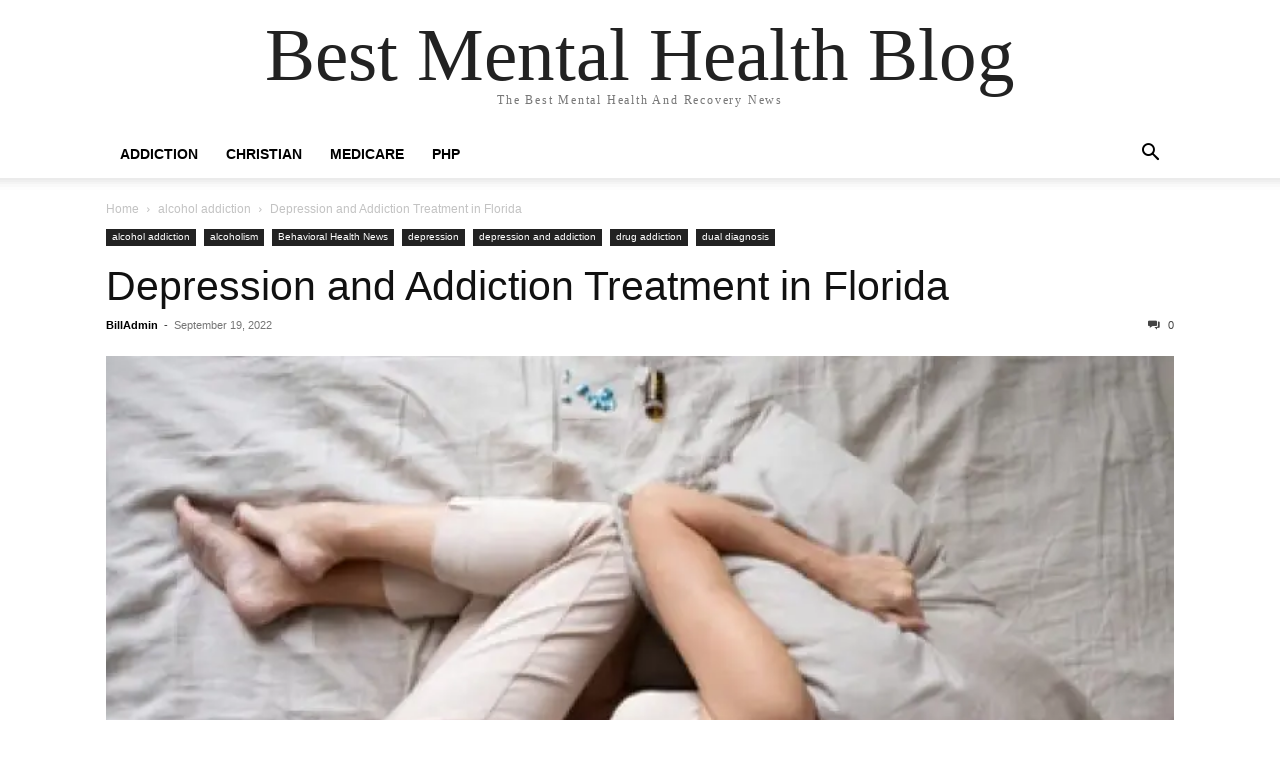

--- FILE ---
content_type: text/html; charset=UTF-8
request_url: https://www.bestmentalhealthblog.com/depression-and-addiction-treatment-in-florida/
body_size: 13068
content:
<!doctype html >
<html dir="ltr" lang="en-US" prefix="og: https://ogp.me/ns#">
<head>
    <meta charset="UTF-8" />
    <meta name="viewport" content="width=device-width, initial-scale=1.0">
    <link rel="pingback" href="https://www.bestmentalhealthblog.com/xmlrpc.php" />
    <title>Depression and Addiction Treatment in Florida - Best Mental Health Blog</title>

		<!-- All in One SEO 4.9.3 - aioseo.com -->
	<meta name="description" content="From Springbrook Hospital - It’s normal to experience moments of sadness every once in a while. But when those feelings persist and begin to impact your ability to work, socialize, or enjoy hobbies, it could actually be a symptom of a very common mental health disorder: depression. This is especially true if you are also" />
	<meta name="robots" content="max-snippet:-1, max-image-preview:large, max-video-preview:-1" />
	<meta name="author" content="BillAdmin"/>
	<meta name="google-site-verification" content="3PH8BIwmIUro1XtqU2X-wlYon2PQESjogNR-tPrzjIA" />
	<link rel="canonical" href="https://www.bestmentalhealthblog.com/depression-and-addiction-treatment-in-florida/" />
	<meta name="generator" content="All in One SEO (AIOSEO) 4.9.3" />
		<meta property="og:locale" content="en_US" />
		<meta property="og:site_name" content="Best Mental Health Blog - The Best Mental Health And Recovery News" />
		<meta property="og:type" content="article" />
		<meta property="og:title" content="Depression and Addiction Treatment in Florida - Best Mental Health Blog" />
		<meta property="og:description" content="From Springbrook Hospital - It’s normal to experience moments of sadness every once in a while. But when those feelings persist and begin to impact your ability to work, socialize, or enjoy hobbies, it could actually be a symptom of a very common mental health disorder: depression. This is especially true if you are also" />
		<meta property="og:url" content="https://www.bestmentalhealthblog.com/depression-and-addiction-treatment-in-florida/" />
		<meta property="article:published_time" content="2022-09-19T14:00:41+00:00" />
		<meta property="article:modified_time" content="2023-06-14T15:34:17+00:00" />
		<meta name="twitter:card" content="summary_large_image" />
		<meta name="twitter:title" content="Depression and Addiction Treatment in Florida - Best Mental Health Blog" />
		<meta name="twitter:description" content="From Springbrook Hospital - It’s normal to experience moments of sadness every once in a while. But when those feelings persist and begin to impact your ability to work, socialize, or enjoy hobbies, it could actually be a symptom of a very common mental health disorder: depression. This is especially true if you are also" />
		<script type="application/ld+json" class="aioseo-schema">
			{"@context":"https:\/\/schema.org","@graph":[{"@type":"BlogPosting","@id":"https:\/\/www.bestmentalhealthblog.com\/depression-and-addiction-treatment-in-florida\/#blogposting","name":"Depression and Addiction Treatment in Florida - Best Mental Health Blog","headline":"Depression and Addiction Treatment in Florida","author":{"@id":"https:\/\/www.bestmentalhealthblog.com\/author\/billadmin\/#author"},"publisher":{"@id":"https:\/\/www.bestmentalhealthblog.com\/#organization"},"image":{"@type":"ImageObject","url":"https:\/\/www.bestmentalhealthblog.com\/wp-content\/uploads\/2022\/09\/Shutterstock_1504807865-1024x512-1.jpg","width":900,"height":450,"caption":"Depression and Addiction Treatment in Florida"},"datePublished":"2022-09-19T10:00:41-04:00","dateModified":"2023-06-14T11:34:17-04:00","inLanguage":"en-US","mainEntityOfPage":{"@id":"https:\/\/www.bestmentalhealthblog.com\/depression-and-addiction-treatment-in-florida\/#webpage"},"isPartOf":{"@id":"https:\/\/www.bestmentalhealthblog.com\/depression-and-addiction-treatment-in-florida\/#webpage"},"articleSection":"alcohol addiction, alcoholism, Behavioral Health News, depression, depression and addiction, drug addiction, dual diagnosis, Depression and Addiction"},{"@type":"BreadcrumbList","@id":"https:\/\/www.bestmentalhealthblog.com\/depression-and-addiction-treatment-in-florida\/#breadcrumblist","itemListElement":[{"@type":"ListItem","@id":"https:\/\/www.bestmentalhealthblog.com#listItem","position":1,"name":"Home","item":"https:\/\/www.bestmentalhealthblog.com","nextItem":{"@type":"ListItem","@id":"https:\/\/www.bestmentalhealthblog.com\/news\/php\/#listItem","name":"PHP"}},{"@type":"ListItem","@id":"https:\/\/www.bestmentalhealthblog.com\/news\/php\/#listItem","position":2,"name":"PHP","item":"https:\/\/www.bestmentalhealthblog.com\/news\/php\/","nextItem":{"@type":"ListItem","@id":"https:\/\/www.bestmentalhealthblog.com\/news\/php\/behavioral-health-news\/#listItem","name":"Behavioral Health News"},"previousItem":{"@type":"ListItem","@id":"https:\/\/www.bestmentalhealthblog.com#listItem","name":"Home"}},{"@type":"ListItem","@id":"https:\/\/www.bestmentalhealthblog.com\/news\/php\/behavioral-health-news\/#listItem","position":3,"name":"Behavioral Health News","item":"https:\/\/www.bestmentalhealthblog.com\/news\/php\/behavioral-health-news\/","nextItem":{"@type":"ListItem","@id":"https:\/\/www.bestmentalhealthblog.com\/depression-and-addiction-treatment-in-florida\/#listItem","name":"Depression and Addiction Treatment in Florida"},"previousItem":{"@type":"ListItem","@id":"https:\/\/www.bestmentalhealthblog.com\/news\/php\/#listItem","name":"PHP"}},{"@type":"ListItem","@id":"https:\/\/www.bestmentalhealthblog.com\/depression-and-addiction-treatment-in-florida\/#listItem","position":4,"name":"Depression and Addiction Treatment in Florida","previousItem":{"@type":"ListItem","@id":"https:\/\/www.bestmentalhealthblog.com\/news\/php\/behavioral-health-news\/#listItem","name":"Behavioral Health News"}}]},{"@type":"Organization","@id":"https:\/\/www.bestmentalhealthblog.com\/#organization","name":"Best Mental Health Blog","description":"The Best Mental Health And Recovery News","url":"https:\/\/www.bestmentalhealthblog.com\/"},{"@type":"Person","@id":"https:\/\/www.bestmentalhealthblog.com\/author\/billadmin\/#author","url":"https:\/\/www.bestmentalhealthblog.com\/author\/billadmin\/","name":"BillAdmin","image":{"@type":"ImageObject","@id":"https:\/\/www.bestmentalhealthblog.com\/depression-and-addiction-treatment-in-florida\/#authorImage","url":"https:\/\/secure.gravatar.com\/avatar\/64a87af167d7265cb2b1b8fb8496183976e193bd44bbf2a36c196d10541f5cfa?s=96&d=identicon&r=g","width":96,"height":96,"caption":"BillAdmin"}},{"@type":"WebPage","@id":"https:\/\/www.bestmentalhealthblog.com\/depression-and-addiction-treatment-in-florida\/#webpage","url":"https:\/\/www.bestmentalhealthblog.com\/depression-and-addiction-treatment-in-florida\/","name":"Depression and Addiction Treatment in Florida - Best Mental Health Blog","description":"From Springbrook Hospital - It\u2019s normal to experience moments of sadness every once in a while. But when those feelings persist and begin to impact your ability to work, socialize, or enjoy hobbies, it could actually be a symptom of a very common mental health disorder: depression. This is especially true if you are also","inLanguage":"en-US","isPartOf":{"@id":"https:\/\/www.bestmentalhealthblog.com\/#website"},"breadcrumb":{"@id":"https:\/\/www.bestmentalhealthblog.com\/depression-and-addiction-treatment-in-florida\/#breadcrumblist"},"author":{"@id":"https:\/\/www.bestmentalhealthblog.com\/author\/billadmin\/#author"},"creator":{"@id":"https:\/\/www.bestmentalhealthblog.com\/author\/billadmin\/#author"},"image":{"@type":"ImageObject","url":"https:\/\/www.bestmentalhealthblog.com\/wp-content\/uploads\/2022\/09\/Shutterstock_1504807865-1024x512-1.jpg","@id":"https:\/\/www.bestmentalhealthblog.com\/depression-and-addiction-treatment-in-florida\/#mainImage","width":900,"height":450,"caption":"Depression and Addiction Treatment in Florida"},"primaryImageOfPage":{"@id":"https:\/\/www.bestmentalhealthblog.com\/depression-and-addiction-treatment-in-florida\/#mainImage"},"datePublished":"2022-09-19T10:00:41-04:00","dateModified":"2023-06-14T11:34:17-04:00"},{"@type":"WebSite","@id":"https:\/\/www.bestmentalhealthblog.com\/#website","url":"https:\/\/www.bestmentalhealthblog.com\/","name":"Best Mental Health Blog","description":"The Best Mental Health And Recovery News","inLanguage":"en-US","publisher":{"@id":"https:\/\/www.bestmentalhealthblog.com\/#organization"}}]}
		</script>
		<!-- All in One SEO -->

<link rel="amphtml" href="https://www.bestmentalhealthblog.com/depression-and-addiction-treatment-in-florida/amp/" /><meta name="generator" content="AMP for WP 1.1.11"/><link rel='dns-prefetch' href='//www.googletagmanager.com' />
<link rel='dns-prefetch' href='//www.formstack.com' />
<link rel="alternate" type="application/rss+xml" title="Best Mental Health Blog &raquo; Feed" href="https://www.bestmentalhealthblog.com/feed/" />
<link rel="alternate" type="application/rss+xml" title="Best Mental Health Blog &raquo; Comments Feed" href="https://www.bestmentalhealthblog.com/comments/feed/" />
<link rel="alternate" title="oEmbed (JSON)" type="application/json+oembed" href="https://www.bestmentalhealthblog.com/wp-json/oembed/1.0/embed?url=https%3A%2F%2Fwww.bestmentalhealthblog.com%2Fdepression-and-addiction-treatment-in-florida%2F" />
<link rel="alternate" title="oEmbed (XML)" type="text/xml+oembed" href="https://www.bestmentalhealthblog.com/wp-json/oembed/1.0/embed?url=https%3A%2F%2Fwww.bestmentalhealthblog.com%2Fdepression-and-addiction-treatment-in-florida%2F&#038;format=xml" />
<style id='wp-img-auto-sizes-contain-inline-css' type='text/css'>
img:is([sizes=auto i],[sizes^="auto," i]){contain-intrinsic-size:3000px 1500px}
/*# sourceURL=wp-img-auto-sizes-contain-inline-css */
</style>
<style id='wp-block-library-inline-css' type='text/css'>
:root{--wp-block-synced-color:#7a00df;--wp-block-synced-color--rgb:122,0,223;--wp-bound-block-color:var(--wp-block-synced-color);--wp-editor-canvas-background:#ddd;--wp-admin-theme-color:#007cba;--wp-admin-theme-color--rgb:0,124,186;--wp-admin-theme-color-darker-10:#006ba1;--wp-admin-theme-color-darker-10--rgb:0,107,160.5;--wp-admin-theme-color-darker-20:#005a87;--wp-admin-theme-color-darker-20--rgb:0,90,135;--wp-admin-border-width-focus:2px}@media (min-resolution:192dpi){:root{--wp-admin-border-width-focus:1.5px}}.wp-element-button{cursor:pointer}:root .has-very-light-gray-background-color{background-color:#eee}:root .has-very-dark-gray-background-color{background-color:#313131}:root .has-very-light-gray-color{color:#eee}:root .has-very-dark-gray-color{color:#313131}:root .has-vivid-green-cyan-to-vivid-cyan-blue-gradient-background{background:linear-gradient(135deg,#00d084,#0693e3)}:root .has-purple-crush-gradient-background{background:linear-gradient(135deg,#34e2e4,#4721fb 50%,#ab1dfe)}:root .has-hazy-dawn-gradient-background{background:linear-gradient(135deg,#faaca8,#dad0ec)}:root .has-subdued-olive-gradient-background{background:linear-gradient(135deg,#fafae1,#67a671)}:root .has-atomic-cream-gradient-background{background:linear-gradient(135deg,#fdd79a,#004a59)}:root .has-nightshade-gradient-background{background:linear-gradient(135deg,#330968,#31cdcf)}:root .has-midnight-gradient-background{background:linear-gradient(135deg,#020381,#2874fc)}:root{--wp--preset--font-size--normal:16px;--wp--preset--font-size--huge:42px}.has-regular-font-size{font-size:1em}.has-larger-font-size{font-size:2.625em}.has-normal-font-size{font-size:var(--wp--preset--font-size--normal)}.has-huge-font-size{font-size:var(--wp--preset--font-size--huge)}.has-text-align-center{text-align:center}.has-text-align-left{text-align:left}.has-text-align-right{text-align:right}.has-fit-text{white-space:nowrap!important}#end-resizable-editor-section{display:none}.aligncenter{clear:both}.items-justified-left{justify-content:flex-start}.items-justified-center{justify-content:center}.items-justified-right{justify-content:flex-end}.items-justified-space-between{justify-content:space-between}.screen-reader-text{border:0;clip-path:inset(50%);height:1px;margin:-1px;overflow:hidden;padding:0;position:absolute;width:1px;word-wrap:normal!important}.screen-reader-text:focus{background-color:#ddd;clip-path:none;color:#444;display:block;font-size:1em;height:auto;left:5px;line-height:normal;padding:15px 23px 14px;text-decoration:none;top:5px;width:auto;z-index:100000}html :where(.has-border-color){border-style:solid}html :where([style*=border-top-color]){border-top-style:solid}html :where([style*=border-right-color]){border-right-style:solid}html :where([style*=border-bottom-color]){border-bottom-style:solid}html :where([style*=border-left-color]){border-left-style:solid}html :where([style*=border-width]){border-style:solid}html :where([style*=border-top-width]){border-top-style:solid}html :where([style*=border-right-width]){border-right-style:solid}html :where([style*=border-bottom-width]){border-bottom-style:solid}html :where([style*=border-left-width]){border-left-style:solid}html :where(img[class*=wp-image-]){height:auto;max-width:100%}:where(figure){margin:0 0 1em}html :where(.is-position-sticky){--wp-admin--admin-bar--position-offset:var(--wp-admin--admin-bar--height,0px)}@media screen and (max-width:600px){html :where(.is-position-sticky){--wp-admin--admin-bar--position-offset:0px}}

/*# sourceURL=wp-block-library-inline-css */
</style><style id='global-styles-inline-css' type='text/css'>
:root{--wp--preset--aspect-ratio--square: 1;--wp--preset--aspect-ratio--4-3: 4/3;--wp--preset--aspect-ratio--3-4: 3/4;--wp--preset--aspect-ratio--3-2: 3/2;--wp--preset--aspect-ratio--2-3: 2/3;--wp--preset--aspect-ratio--16-9: 16/9;--wp--preset--aspect-ratio--9-16: 9/16;--wp--preset--color--black: #000000;--wp--preset--color--cyan-bluish-gray: #abb8c3;--wp--preset--color--white: #ffffff;--wp--preset--color--pale-pink: #f78da7;--wp--preset--color--vivid-red: #cf2e2e;--wp--preset--color--luminous-vivid-orange: #ff6900;--wp--preset--color--luminous-vivid-amber: #fcb900;--wp--preset--color--light-green-cyan: #7bdcb5;--wp--preset--color--vivid-green-cyan: #00d084;--wp--preset--color--pale-cyan-blue: #8ed1fc;--wp--preset--color--vivid-cyan-blue: #0693e3;--wp--preset--color--vivid-purple: #9b51e0;--wp--preset--gradient--vivid-cyan-blue-to-vivid-purple: linear-gradient(135deg,rgb(6,147,227) 0%,rgb(155,81,224) 100%);--wp--preset--gradient--light-green-cyan-to-vivid-green-cyan: linear-gradient(135deg,rgb(122,220,180) 0%,rgb(0,208,130) 100%);--wp--preset--gradient--luminous-vivid-amber-to-luminous-vivid-orange: linear-gradient(135deg,rgb(252,185,0) 0%,rgb(255,105,0) 100%);--wp--preset--gradient--luminous-vivid-orange-to-vivid-red: linear-gradient(135deg,rgb(255,105,0) 0%,rgb(207,46,46) 100%);--wp--preset--gradient--very-light-gray-to-cyan-bluish-gray: linear-gradient(135deg,rgb(238,238,238) 0%,rgb(169,184,195) 100%);--wp--preset--gradient--cool-to-warm-spectrum: linear-gradient(135deg,rgb(74,234,220) 0%,rgb(151,120,209) 20%,rgb(207,42,186) 40%,rgb(238,44,130) 60%,rgb(251,105,98) 80%,rgb(254,248,76) 100%);--wp--preset--gradient--blush-light-purple: linear-gradient(135deg,rgb(255,206,236) 0%,rgb(152,150,240) 100%);--wp--preset--gradient--blush-bordeaux: linear-gradient(135deg,rgb(254,205,165) 0%,rgb(254,45,45) 50%,rgb(107,0,62) 100%);--wp--preset--gradient--luminous-dusk: linear-gradient(135deg,rgb(255,203,112) 0%,rgb(199,81,192) 50%,rgb(65,88,208) 100%);--wp--preset--gradient--pale-ocean: linear-gradient(135deg,rgb(255,245,203) 0%,rgb(182,227,212) 50%,rgb(51,167,181) 100%);--wp--preset--gradient--electric-grass: linear-gradient(135deg,rgb(202,248,128) 0%,rgb(113,206,126) 100%);--wp--preset--gradient--midnight: linear-gradient(135deg,rgb(2,3,129) 0%,rgb(40,116,252) 100%);--wp--preset--font-size--small: 13px;--wp--preset--font-size--medium: 20px;--wp--preset--font-size--large: 36px;--wp--preset--font-size--x-large: 42px;--wp--preset--spacing--20: 0.44rem;--wp--preset--spacing--30: 0.67rem;--wp--preset--spacing--40: 1rem;--wp--preset--spacing--50: 1.5rem;--wp--preset--spacing--60: 2.25rem;--wp--preset--spacing--70: 3.38rem;--wp--preset--spacing--80: 5.06rem;--wp--preset--shadow--natural: 6px 6px 9px rgba(0, 0, 0, 0.2);--wp--preset--shadow--deep: 12px 12px 50px rgba(0, 0, 0, 0.4);--wp--preset--shadow--sharp: 6px 6px 0px rgba(0, 0, 0, 0.2);--wp--preset--shadow--outlined: 6px 6px 0px -3px rgb(255, 255, 255), 6px 6px rgb(0, 0, 0);--wp--preset--shadow--crisp: 6px 6px 0px rgb(0, 0, 0);}:where(.is-layout-flex){gap: 0.5em;}:where(.is-layout-grid){gap: 0.5em;}body .is-layout-flex{display: flex;}.is-layout-flex{flex-wrap: wrap;align-items: center;}.is-layout-flex > :is(*, div){margin: 0;}body .is-layout-grid{display: grid;}.is-layout-grid > :is(*, div){margin: 0;}:where(.wp-block-columns.is-layout-flex){gap: 2em;}:where(.wp-block-columns.is-layout-grid){gap: 2em;}:where(.wp-block-post-template.is-layout-flex){gap: 1.25em;}:where(.wp-block-post-template.is-layout-grid){gap: 1.25em;}.has-black-color{color: var(--wp--preset--color--black) !important;}.has-cyan-bluish-gray-color{color: var(--wp--preset--color--cyan-bluish-gray) !important;}.has-white-color{color: var(--wp--preset--color--white) !important;}.has-pale-pink-color{color: var(--wp--preset--color--pale-pink) !important;}.has-vivid-red-color{color: var(--wp--preset--color--vivid-red) !important;}.has-luminous-vivid-orange-color{color: var(--wp--preset--color--luminous-vivid-orange) !important;}.has-luminous-vivid-amber-color{color: var(--wp--preset--color--luminous-vivid-amber) !important;}.has-light-green-cyan-color{color: var(--wp--preset--color--light-green-cyan) !important;}.has-vivid-green-cyan-color{color: var(--wp--preset--color--vivid-green-cyan) !important;}.has-pale-cyan-blue-color{color: var(--wp--preset--color--pale-cyan-blue) !important;}.has-vivid-cyan-blue-color{color: var(--wp--preset--color--vivid-cyan-blue) !important;}.has-vivid-purple-color{color: var(--wp--preset--color--vivid-purple) !important;}.has-black-background-color{background-color: var(--wp--preset--color--black) !important;}.has-cyan-bluish-gray-background-color{background-color: var(--wp--preset--color--cyan-bluish-gray) !important;}.has-white-background-color{background-color: var(--wp--preset--color--white) !important;}.has-pale-pink-background-color{background-color: var(--wp--preset--color--pale-pink) !important;}.has-vivid-red-background-color{background-color: var(--wp--preset--color--vivid-red) !important;}.has-luminous-vivid-orange-background-color{background-color: var(--wp--preset--color--luminous-vivid-orange) !important;}.has-luminous-vivid-amber-background-color{background-color: var(--wp--preset--color--luminous-vivid-amber) !important;}.has-light-green-cyan-background-color{background-color: var(--wp--preset--color--light-green-cyan) !important;}.has-vivid-green-cyan-background-color{background-color: var(--wp--preset--color--vivid-green-cyan) !important;}.has-pale-cyan-blue-background-color{background-color: var(--wp--preset--color--pale-cyan-blue) !important;}.has-vivid-cyan-blue-background-color{background-color: var(--wp--preset--color--vivid-cyan-blue) !important;}.has-vivid-purple-background-color{background-color: var(--wp--preset--color--vivid-purple) !important;}.has-black-border-color{border-color: var(--wp--preset--color--black) !important;}.has-cyan-bluish-gray-border-color{border-color: var(--wp--preset--color--cyan-bluish-gray) !important;}.has-white-border-color{border-color: var(--wp--preset--color--white) !important;}.has-pale-pink-border-color{border-color: var(--wp--preset--color--pale-pink) !important;}.has-vivid-red-border-color{border-color: var(--wp--preset--color--vivid-red) !important;}.has-luminous-vivid-orange-border-color{border-color: var(--wp--preset--color--luminous-vivid-orange) !important;}.has-luminous-vivid-amber-border-color{border-color: var(--wp--preset--color--luminous-vivid-amber) !important;}.has-light-green-cyan-border-color{border-color: var(--wp--preset--color--light-green-cyan) !important;}.has-vivid-green-cyan-border-color{border-color: var(--wp--preset--color--vivid-green-cyan) !important;}.has-pale-cyan-blue-border-color{border-color: var(--wp--preset--color--pale-cyan-blue) !important;}.has-vivid-cyan-blue-border-color{border-color: var(--wp--preset--color--vivid-cyan-blue) !important;}.has-vivid-purple-border-color{border-color: var(--wp--preset--color--vivid-purple) !important;}.has-vivid-cyan-blue-to-vivid-purple-gradient-background{background: var(--wp--preset--gradient--vivid-cyan-blue-to-vivid-purple) !important;}.has-light-green-cyan-to-vivid-green-cyan-gradient-background{background: var(--wp--preset--gradient--light-green-cyan-to-vivid-green-cyan) !important;}.has-luminous-vivid-amber-to-luminous-vivid-orange-gradient-background{background: var(--wp--preset--gradient--luminous-vivid-amber-to-luminous-vivid-orange) !important;}.has-luminous-vivid-orange-to-vivid-red-gradient-background{background: var(--wp--preset--gradient--luminous-vivid-orange-to-vivid-red) !important;}.has-very-light-gray-to-cyan-bluish-gray-gradient-background{background: var(--wp--preset--gradient--very-light-gray-to-cyan-bluish-gray) !important;}.has-cool-to-warm-spectrum-gradient-background{background: var(--wp--preset--gradient--cool-to-warm-spectrum) !important;}.has-blush-light-purple-gradient-background{background: var(--wp--preset--gradient--blush-light-purple) !important;}.has-blush-bordeaux-gradient-background{background: var(--wp--preset--gradient--blush-bordeaux) !important;}.has-luminous-dusk-gradient-background{background: var(--wp--preset--gradient--luminous-dusk) !important;}.has-pale-ocean-gradient-background{background: var(--wp--preset--gradient--pale-ocean) !important;}.has-electric-grass-gradient-background{background: var(--wp--preset--gradient--electric-grass) !important;}.has-midnight-gradient-background{background: var(--wp--preset--gradient--midnight) !important;}.has-small-font-size{font-size: var(--wp--preset--font-size--small) !important;}.has-medium-font-size{font-size: var(--wp--preset--font-size--medium) !important;}.has-large-font-size{font-size: var(--wp--preset--font-size--large) !important;}.has-x-large-font-size{font-size: var(--wp--preset--font-size--x-large) !important;}
/*# sourceURL=global-styles-inline-css */
</style>

<style id='classic-theme-styles-inline-css' type='text/css'>
/*! This file is auto-generated */
.wp-block-button__link{color:#fff;background-color:#32373c;border-radius:9999px;box-shadow:none;text-decoration:none;padding:calc(.667em + 2px) calc(1.333em + 2px);font-size:1.125em}.wp-block-file__button{background:#32373c;color:#fff;text-decoration:none}
/*# sourceURL=/wp-includes/css/classic-themes.min.css */
</style>
<link rel='stylesheet' id='wpo_min-header-0-css' href='https://www.bestmentalhealthblog.com/wp-content/cache/wpo-minify/1769176883/assets/wpo-minify-header-f5f40fe8.min.css' type='text/css' media='all' />
<link rel='stylesheet' id='formstack-css-css' href='//www.formstack.com/forms/css/2/wordpress-post.css' type='text/css' media='all' />
<link rel='stylesheet' id='wpo_min-header-2-css' href='https://www.bestmentalhealthblog.com/wp-content/cache/wpo-minify/1769176883/assets/wpo-minify-header-dc641fd7.min.css' type='text/css' media='all' />
<script type="text/javascript" src="https://www.bestmentalhealthblog.com/wp-content/cache/wpo-minify/1769176883/assets/wpo-minify-header-7c570e5b.min.js" id="wpo_min-header-0-js"></script>

<!-- Google tag (gtag.js) snippet added by Site Kit -->
<!-- Google Analytics snippet added by Site Kit -->
<script type="text/javascript" src="https://www.googletagmanager.com/gtag/js?id=GT-NFXX4Z3" id="google_gtagjs-js" async></script>
<script type="text/javascript" id="google_gtagjs-js-after">
/* <![CDATA[ */
window.dataLayer = window.dataLayer || [];function gtag(){dataLayer.push(arguments);}
gtag("set","linker",{"domains":["www.bestmentalhealthblog.com"]});
gtag("js", new Date());
gtag("set", "developer_id.dZTNiMT", true);
gtag("config", "GT-NFXX4Z3");
//# sourceURL=google_gtagjs-js-after
/* ]]> */
</script>
<link rel="https://api.w.org/" href="https://www.bestmentalhealthblog.com/wp-json/" /><link rel="alternate" title="JSON" type="application/json" href="https://www.bestmentalhealthblog.com/wp-json/wp/v2/posts/3182" /><link rel="EditURI" type="application/rsd+xml" title="RSD" href="https://www.bestmentalhealthblog.com/xmlrpc.php?rsd" />
<meta name="generator" content="WordPress 6.9" />
<link rel='shortlink' href='https://www.bestmentalhealthblog.com/?p=3182' />
<meta name="generator" content="Site Kit by Google 1.170.0" /><!-- HFCM by 99 Robots - Snippet # 1: OG:IMAGE &amp; GOOGLE TAG -->
<meta property="og:image" content="https://www.bestmentalhealthblog.com/wp-content/uploads/2023/06/Best-Mental-Health-Blog-website.webp">
<!-- Google tag (gtag.js) -->
<script async src="https://www.googletagmanager.com/gtag/js?id=G-JSPQ38TV05"></script>
<script>
  window.dataLayer = window.dataLayer || [];
  function gtag(){dataLayer.push(arguments);}
  gtag('js', new Date());

  gtag('config', 'G-JSPQ38TV05');
</script>


<!-- Hotjar Tracking Code for Best Mental Health Blog -->
<script>
    (function(h,o,t,j,a,r){
        h.hj=h.hj||function(){(h.hj.q=h.hj.q||[]).push(arguments)};
        h._hjSettings={hjid:6592418,hjsv:6};
        a=o.getElementsByTagName('head')[0];
        r=o.createElement('script');r.async=1;
        r.src=t+h._hjSettings.hjid+j+h._hjSettings.hjsv;
        a.appendChild(r);
    })(window,document,'https://static.hotjar.com/c/hotjar-','.js?sv=');
</script>
<!-- /end HFCM by 99 Robots -->
<link rel="icon" href="https://www.bestmentalhealthblog.com/wp-content/uploads/2020/02/cropped-mental-health-logo-32x32.png" sizes="32x32" />
<link rel="icon" href="https://www.bestmentalhealthblog.com/wp-content/uploads/2020/02/cropped-mental-health-logo-192x192.png" sizes="192x192" />
<link rel="apple-touch-icon" href="https://www.bestmentalhealthblog.com/wp-content/uploads/2020/02/cropped-mental-health-logo-180x180.png" />
<meta name="msapplication-TileImage" content="https://www.bestmentalhealthblog.com/wp-content/uploads/2020/02/cropped-mental-health-logo-270x270.png" />
</head>

<body class="wp-singular post-template-default single single-post postid-3182 single-format-standard wp-theme-Newspaper wp-child-theme-child-theme-newspaper tagdiv-small-theme" itemscope="itemscope" itemtype="https://schema.org/WebPage">


    <!-- Mobile Search -->
    <div class="td-search-background" style="visibility:hidden"></div>
    <div class="td-search-wrap-mob" style="visibility:hidden">
        <div class="td-drop-down-search" aria-labelledby="td-header-search-button">
            <form method="get" class="td-search-form" action="https://www.bestmentalhealthblog.com/">
                <div class="td-search-close">
                    <a href="#"><i class="td-icon-close-mobile"></i></a>
                </div>
                <div role="search" class="td-search-input">
                    <span>Search</span>
                    <label for="td-header-search-mob">
                        <input id="td-header-search-mob" type="text" value="" name="s" autocomplete="off" />
                    </label>
                </div>
            </form>
            <div id="td-aj-search-mob"></div>
        </div>
    </div>

    <!-- Mobile Menu -->
    <div class="td-menu-background" style="visibility:hidden"></div>
    <div id="td-mobile-nav" style="visibility:hidden">
        <div class="td-mobile-container">
            <!-- mobile menu top section -->
            <div class="td-menu-socials-wrap">
                <!-- close button -->
                <div class="td-mobile-close">
                    <a href="#"><i class="td-icon-close-mobile"></i></a>
                </div>
            </div>

            <!-- menu section -->
            <div class="td-mobile-content">
                <div class="menu-main-menu-container"><ul id="menu-main-menu" class="td-mobile-main-menu"><li id="menu-item-233" class="menu-item menu-item-type-taxonomy menu-item-object-category menu-item-233"><a href="https://www.bestmentalhealthblog.com/news/addiction/">Addiction<i class="td-icon-menu-right td-element-after"></i></a></li>
<li id="menu-item-1205" class="menu-item menu-item-type-taxonomy menu-item-object-category menu-item-1205"><a href="https://www.bestmentalhealthblog.com/news/christian-rehab/">Christian<i class="td-icon-menu-right td-element-after"></i></a></li>
<li id="menu-item-232" class="menu-item menu-item-type-taxonomy menu-item-object-category menu-item-232"><a href="https://www.bestmentalhealthblog.com/news/medicare/">Medicare<i class="td-icon-menu-right td-element-after"></i></a></li>
<li id="menu-item-416" class="menu-item menu-item-type-taxonomy menu-item-object-category current-post-ancestor menu-item-416"><a href="https://www.bestmentalhealthblog.com/news/php/">PHP<i class="td-icon-menu-right td-element-after"></i></a></li>
</ul></div>            </div>
        </div>
    </div>

    <div id="td-outer-wrap" class="td-theme-wrap">
        <div class="td-header-wrap td-header-style-1">
            <div class="td-banner-wrap-full td-logo-wrap-full td-container-wrap">
                <div class="td-header-sp-logo">
                    
                    <div class="td-logo-text-wrap">
                        <div class="td-logo-text-container">
                                                        <a class="td-logo-wrap" href="https://www.bestmentalhealthblog.com/">
                                <span class="td-logo-text">Best Mental Health Blog</span>
                            </a>
                                                        <span class="td-tagline-text">The Best Mental Health And Recovery News</span>
                        </div>
                    </div>
                </div>
            </div>

            <div class="td-header-menu-wrap-full td-container-wrap">
                <div class="td-header-menu-wrap td-header-gradient">
                    <div class="td-container td-header-row td-header-main-menu">
                        <div id="td-header-menu" role="navigation">
                            <div id="td-top-mobile-toggle"><a href="#" role="button" aria-label="mobile-toggle"><i class="td-icon-font td-icon-mobile"></i></a></div>

                            <div class="menu-main-menu-container"><ul id="menu-main-menu-1" class="sf-menu tagdiv-small-theme-menu"><li class="menu-item menu-item-type-taxonomy menu-item-object-category menu-item-233"><a href="https://www.bestmentalhealthblog.com/news/addiction/">Addiction</a></li>
<li class="menu-item menu-item-type-taxonomy menu-item-object-category menu-item-1205"><a href="https://www.bestmentalhealthblog.com/news/christian-rehab/">Christian</a></li>
<li class="menu-item menu-item-type-taxonomy menu-item-object-category menu-item-232"><a href="https://www.bestmentalhealthblog.com/news/medicare/">Medicare</a></li>
<li class="menu-item menu-item-type-taxonomy menu-item-object-category current-post-ancestor menu-item-416"><a href="https://www.bestmentalhealthblog.com/news/php/">PHP</a></li>
</ul></div>                        </div>

                        <div class="header-search-wrap">
                            <div class="td-search-btns-wrap">
                                <a id="td-header-search-button" href="#" role="button" aria-label="Search"><i class="td-icon-search"></i></a>
                                <a id="td-header-search-button-mob" href="#" role="button" aria-label="Search"><i class="td-icon-search"></i></a>
                            </div>

                            <div class="td-drop-down-search" aria-labelledby="td-header-search-button">
                                <form method="get" class="td-search-form" action="https://www.bestmentalhealthblog.com/">
                                    <div role="search" class="td-head-form-search-wrap">
                                        <input id="td-header-search" type="text" value="" name="s" autocomplete="off" />
                                        <input class="wpb_button wpb_btn-inverse btn" type="submit" id="td-header-search-top" value="Search" />
                                    </div>
                                </form>
                            </div>
                        </div>
                    </div>
                </div>
            </div>
        </div>

    <div class="td-main-content-wrap td-container-wrap">
        <div class="td-container">
            <div class="td-crumb-container">
                <div class="entry-crumbs"><span><a title="" class="entry-crumb" href="https://www.bestmentalhealthblog.com/">Home</a></span> <i class="td-icon-right td-bread-sep"></i> <span><a title="View all posts in alcohol addiction" class="entry-crumb" href="https://www.bestmentalhealthblog.com/news/alcohol-addiction/">alcohol addiction</a></span> <i class="td-icon-right td-bread-sep td-bred-no-url-last"></i> <span class="td-bred-no-url-last">Depression and Addiction Treatment in Florida</span></div>            </div>

            <div class="td-pb-row">
                <div class="td-pb-span12 td-main-content">
                    <div class="td-ss-main-content">
                            <article class="post-3182 post type-post status-publish format-standard has-post-thumbnail hentry category-alcohol-addiction category-alcoholism category-behavioral-health-news category-depression category-depression-and-addiction category-drug-addiction category-dual-diagnosis tag-depression-and-addiction">
        <div class="td-post-header">
            <ul class="td-category">
                                        <li class="entry-category"><a href="https://www.bestmentalhealthblog.com/news/alcohol-addiction/">alcohol addiction</a></li>
                                            <li class="entry-category"><a href="https://www.bestmentalhealthblog.com/news/alcoholism/">alcoholism</a></li>
                                            <li class="entry-category"><a href="https://www.bestmentalhealthblog.com/news/php/behavioral-health-news/">Behavioral Health News</a></li>
                                            <li class="entry-category"><a href="https://www.bestmentalhealthblog.com/news/depression/">depression</a></li>
                                            <li class="entry-category"><a href="https://www.bestmentalhealthblog.com/news/behavioral-health/depression-and-addiction/">depression and addiction</a></li>
                                            <li class="entry-category"><a href="https://www.bestmentalhealthblog.com/news/drug-addiction/">drug addiction</a></li>
                                            <li class="entry-category"><a href="https://www.bestmentalhealthblog.com/news/dual-diagnosis/">dual diagnosis</a></li>
                                </ul>

            <header class="td-post-title">
                <!-- title -->
                <h3 class="entry-title td-module-title">
                    <a href="https://www.bestmentalhealthblog.com/depression-and-addiction-treatment-in-florida/" rel="bookmark" title="Depression and Addiction Treatment in Florida">
                        Depression and Addiction Treatment in Florida                    </a>
                </h3>

                <div class="td-module-meta-info">
                    <!-- author -->
                    <div class="td-post-author-name">
                        <a href="https://www.bestmentalhealthblog.com/author/billadmin/">BillAdmin</a>
                        <div class="td-author-line"> - </div>
                    </div>

                    <!-- date -->
                    <span class="td-post-date">
                        <time class="entry-date updated td-module-date" datetime="2022-09-19T10:00:41+00:00" >September 19, 2022</time>
                    </span>

                    <!-- comments -->
                    <div class="td-post-comments">
                        <a href="https://www.bestmentalhealthblog.com/depression-and-addiction-treatment-in-florida/#respond">
                            <i class="td-icon-comments"></i>
                            0                        </a>
                    </div>
                </div>
            </header>

            <div class="td-post-content tagdiv-type">
                <!-- image -->
                                    <div class="td-post-featured-image">
                                                    <figure>
                                <img class="entry-thumb"
                                     src="https://www.bestmentalhealthblog.com/wp-content/uploads/2022/09/Shutterstock_1504807865-1024x512-1-768x384.jpg"
                                     alt="Depression and Addiction Treatment in Florida"
                                     title="Depression and Addiction Treatment in Florida" />
                                <figcaption class="wp-caption-text">Depression and Addiction Treatment in Florida</figcaption>
                            </figure>
                                            </div>
                
                <p><img fetchpriority="high" decoding="async" class="attachment-large size-large wp-post-image" src="https://www.bestmentalhealthblog.com/wp-content/uploads/2022/09/Shutterstock_1504807865-1024x512-1.jpg" sizes="(min-width: 0px) and (max-width: 480px) 480px, (min-width: 481px) and (max-width: 980px) 980px, (min-width: 981px) 1024px, 100vw" srcset="https://www.springbrookhospital.org/wp-content/uploads/2022/09/Shutterstock_1504807865-980x490.png 980w, https://www.springbrookhospital.org/wp-content/uploads/2022/09/Shutterstock_1504807865-480x240.png 480w" alt="depression and addiction treatment" width="1024" height="512" /></p>
<p>From Springbrook Hospital &#8211;</p>
<p>It’s normal to experience moments of sadness every once in a while. But when those feelings persist and begin to impact your ability to work, socialize, or enjoy hobbies, it could actually be a symptom of a very common mental health disorder: depression. This is especially true if you are also struggling with addiction. In fact, depression and addiction often go hand-in-hand.</p>
<p>But what exactly is the connection between depression and addiction? Below, we review how these two disorders are linked so that you can better understand why you might be struggling with one on top of the other. Most importantly, we’ll look at your treatment options for depression and addiction to ensure that you find your way back to happiness once again.</p>
<div id="ez-toc-container" class="ez-toc-v2_0_80 counter-hierarchy ez-toc-counter ez-toc-grey ez-toc-container-direction">
<p class="ez-toc-title" style="cursor:inherit">Table of Contents</p>
<label for="ez-toc-cssicon-toggle-item-6974de5829e26" class="ez-toc-cssicon-toggle-label"><span class=""><span class="eztoc-hide" style="display:none;">Toggle</span><span class="ez-toc-icon-toggle-span"><svg style="fill: #999;color:#999" xmlns="http://www.w3.org/2000/svg" class="list-377408" width="20px" height="20px" viewBox="0 0 24 24" fill="none"><path d="M6 6H4v2h2V6zm14 0H8v2h12V6zM4 11h2v2H4v-2zm16 0H8v2h12v-2zM4 16h2v2H4v-2zm16 0H8v2h12v-2z" fill="currentColor"></path></svg><svg style="fill: #999;color:#999" class="arrow-unsorted-368013" xmlns="http://www.w3.org/2000/svg" width="10px" height="10px" viewBox="0 0 24 24" version="1.2" baseProfile="tiny"><path d="M18.2 9.3l-6.2-6.3-6.2 6.3c-.2.2-.3.4-.3.7s.1.5.3.7c.2.2.4.3.7.3h11c.3 0 .5-.1.7-.3.2-.2.3-.5.3-.7s-.1-.5-.3-.7zM5.8 14.7l6.2 6.3 6.2-6.3c.2-.2.3-.5.3-.7s-.1-.5-.3-.7c-.2-.2-.4-.3-.7-.3h-11c-.3 0-.5.1-.7.3-.2.2-.3.5-.3.7s.1.5.3.7z"/></svg></span></span></label><input type="checkbox"  id="ez-toc-cssicon-toggle-item-6974de5829e26"  aria-label="Toggle" /><nav><ul class='ez-toc-list ez-toc-list-level-1 ' ><li class='ez-toc-page-1 ez-toc-heading-level-2'><a class="ez-toc-link ez-toc-heading-1" href="#Are-Depression-and-Addiction-Connected" >Are Depression and Addiction Connected?</a></li><li class='ez-toc-page-1 ez-toc-heading-level-2'><a class="ez-toc-link ez-toc-heading-2" href="#Does-Depression-Cause-Addiction" >Does Depression Cause Addiction?</a></li><li class='ez-toc-page-1 ez-toc-heading-level-2'><a class="ez-toc-link ez-toc-heading-3" href="#How-Can-You-Treat-Depression-and-Addiction" >How Can You Treat Depression and Addiction?</a></li><li class='ez-toc-page-1 ez-toc-heading-level-2'><a class="ez-toc-link ez-toc-heading-4" href="#What-Are-the-Next-Steps" >What Are the Next Steps?</a></li></ul></nav></div>
<h2><span class="ez-toc-section" id="Are-Depression-and-Addiction-Connected"></span>Are Depression and Addiction Connected?<span class="ez-toc-section-end"></span></h2>
<p><img decoding="async" class="alignnone wp-image-4083 size-large" title="Depression and Addiction Treatment in Florida" src="https://www.bestmentalhealthblog.com/wp-content/uploads/2022/09/Shutterstock_2072386634-1024x512-1.png" sizes="(min-width: 0px) and (max-width: 480px) 480px, (min-width: 481px) and (max-width: 980px) 980px, (min-width: 981px) 1024px, 100vw" srcset="https://www.springbrookhospital.org/wp-content/uploads/2022/09/Shutterstock_2072386634-980x490.png 980w, https://www.springbrookhospital.org/wp-content/uploads/2022/09/Shutterstock_2072386634-480x240.png 480w" alt="Are Depression and Addiction Connected" width="1024" height="512" /></p>
<p>People with depression don’t always struggle with a substance use disorder. Similarly, people who have a substance use disorder don’t always have depression or another mental illness. However, experts have discovered that depression and addiction are undoubtedly connected. They are known as co-occurring disorders, which means that they frequently happen at the same time.</p>
<p>Studies show that <a title="Depression and Addiction" href="https://www.ncbi.nlm.nih.gov/pmc/articles/PMC2851027/" target="_blank" rel="noopener">over 30 percent</a> of people who struggle with a substance use disorder also have symptoms of depression. Furthermore, people who have major depression often experience <a title="Major Depressive Disorder" href="https://www.ncbi.nlm.nih.gov/pmc/articles/PMC2722074/" target="_blank" rel="noopener">more challenges</a> maintaining addiction recovery than people who do not have depression as a co-occurring disorder.</p>
<p>It’s no coincidence that depression and addiction go hand-in-hand. Research has revealed that <a title="Severe Depressive Episodes" href="https://pubmed.ncbi.nlm.nih.gov/7814355/" target="_blank" rel="noopener">severe depressive episodes</a> and symptoms can influence somebody’s chances of developing a substance use disorder, and vice versa. And it’s not just depression that’s connected to addiction—other mood disorders, such as bipolar disorder, are also commonly co-occurring issues. But why is this the case? Does one condition cause the other?</p>
<h2><span class="ez-toc-section" id="Does-Depression-Cause-Addiction"></span>Does Depression Cause Addiction?<span class="ez-toc-section-end"></span></h2>
<p>In short, the answer to this would be “no.” Depression doesn’t directly cause somebody to develop a substance use disorder. The same goes for any other mental health issue that co-occurs with substance use. That being said, experiencing the symptoms of depression without having the proper treatment in place can greatly increase the chances of somebody abusing drugs or alcohol.</p>
<p>Mood disorders like depression are challenging to cope with. This disorder ranges in severity and looks different for each person, but the symptoms of depression can include:</p>
<ul>
<li>Fatigue</li>
<li>Body aches</li>
<li><a title="Depression and Sleep" href="https://sleepopolis.com/education/depression-and-sleep/" target="_blank" rel="nofollow noopener">Sleeping</a> too much or too little</li>
<li>Decreased appetite</li>
<li>Increased <a title="Anxiety vs Depression" href="https://www.springbrookhospital.org/anxiety-vs-depression-what-are-the-differences/" rel="">anxiety</a></li>
<li>Loss of motivation</li>
<li>Feelings of hopelessness</li>
<li>Suicidal ideation</li>
</ul>
<p>For many people with depression, when these symptoms arise, they aren’t sure what to do or <a title="Depression Rehab" href="https://www.springbrookhospital.org/depression-rehab/" rel="">where to go to find help</a>. As a result, they try to handle the symptoms of depression on their own. However, depression isn’t something that typically fades away without intervention. According to the National Institute of Mental Health, approximately <a title="Major Depression" href="https://www.nimh.nih.gov/health/statistics/major-depression" target="_blank" rel="noopener">65 percent</a> of the millions of adults with depression in the United States require <a title="Depression Treatment Center" href="https://www.springbrookhospital.org/depression-treatment-center-for-adults-in-brooksville-fl/" rel="">professional treatment</a> to alleviate the symptoms.</p>
<p>Without treatment, people with depression are more likely to turn to drugs or alcohol as a way to block out the symptoms. Using these addictive substances might provide a distraction from the pain or might numb the sadness temporarily. But this is not a solution to the problem at hand.</p>
<p>Rather, using these substances will only exacerbate the long-term symptoms of mental health disorders. Research indicates that alcohol in particular can make depression symptoms <a title="Alcohol and Depression" href="https://www.springbrookhospital.org/alcohol-and-depression-whats-the-connection/" rel="">more severe</a>. This is because alcohol is a natural depressant, meaning that it suppresses the way the body’s <a title="Central Nervous System" href="https://pubmed.ncbi.nlm.nih.gov/26466222/" target="_blank" rel="nofollow noopener">central nervous system</a> functions.</p>
<p>Of course, using drugs can also lead to mental health distress. In fact, some substances can even trigger serious depressive episodes or even <a title="Psychosis" href="https://www.ncbi.nlm.nih.gov/pmc/articles/PMC5326711/" target="_blank" rel="noopener">episodes of psychosis</a>. Moreover, any type of addiction causes a physical, emotional, and mental dependency on the substance. In essence, these substances can greatly influence the way that you think, feel, and behave. Your mental health and physical wellbeing becomes at risk.</p>
<p>So, what can be done about this connection between addiction and depression? Is it possible to get treatment for both?</p>
<h2><span class="ez-toc-section" id="How-Can-You-Treat-Depression-and-Addiction"></span>How Can You Treat Depression and Addiction?<span class="ez-toc-section-end"></span></h2>
<p><img decoding="async" class="alignnone wp-image-4084 size-large" title="How Can You Treat Depression and Addiction in Florida" src="https://www.bestmentalhealthblog.com/wp-content/uploads/2022/09/Shutterstock_480869431-1-1024x512-1.jpg" sizes="(min-width: 0px) and (max-width: 480px) 480px, (min-width: 481px) and (max-width: 980px) 980px, (min-width: 981px) 1024px, 100vw" srcset="https://www.springbrookhospital.org/wp-content/uploads/2022/09/Shutterstock_480869431-1-980x490.jpg 980w, https://www.springbrookhospital.org/wp-content/uploads/2022/09/Shutterstock_480869431-1-480x240.jpg 480w" alt="How Can You Treat Depression and Addiction" width="1024" height="512" /></p>
<p>The best way to address co-occurring disorders like depression and addiction would be through <a title="Dual Diagnosis Program" href="https://www.springbrookhospital.org/dual-diagnosis-rehab-what-you-need-to-know/" rel="">dual diagnosis treatment</a>. As the name suggests, dual diagnosis treatment looks at more than one condition at a time—in this case, treatment would be focused on depression and addiction. Certain addiction centers are able to offer this unique treatment in order for patients to get the most out of their care.</p>
<p>Springbrook Behavioral Hospital is one of these facilities. Our <a title="Co-Occurring Disorders" href="https://www.springbrookhospital.org/programs-service/eclipse-program/" rel="">Eclipse Dual Diagnosis Program</a> works to address all of the symptoms that come with mental health conditions as well as addiction to drugs or alcohol. Here, patients have the option to participate in <a title="Inpatient Mental Health Care" href="https://www.springbrookhospital.org/inpatient-mental-health-care-how-can-it-help-you/" rel="">residential treatment</a> or partial hospitalization programming depending on the type of treatment plan that would work best for their needs.</p>
<p>Through this program, you will have the opportunity to address the symptoms of depression and addiction through services facilitated by mental health professionals. Some examples of these services include:</p>
<ul>
<li>One-on-one counseling</li>
<li>Group sessions</li>
<li>Family therapy</li>
<li>Activity groups</li>
<li>Psycho-educational focus groups</li>
<li>Medication evaluation</li>
</ul>
<p>With all of these treatment options, you will not only begin to feel better emotionally and physically, but you will also develop the skills needed to maintain your recovery. In therapy, you will create a toolbox of resources that you can refer back to in times of need after you have completed your treatment with us. This means that, even if your symptoms of depression return or even if there are moments where you feel the urge to use drugs or drink again, you will have the resources necessary to cope in healthier ways.</p>
<p>All of this goes to show that treatment for depression and addiction is possible. Now, where do you start?</p>
<h2><span class="ez-toc-section" id="What-Are-the-Next-Steps"></span>What Are the Next Steps?<span class="ez-toc-section-end"></span></h2>
<p>Finding the path toward recovery starts with communication. Please reach out to Springbrook Behavioral Hospital by calling <a href="tel:1-888-512-9802">888-512-9802</a> or by filling out a <a title="Florida Depression Rehab" href="https://www.springbrookhospital.org/contact-us/" rel="">confidential contact form</a> with your information and questions. One of our admissions specialists will be on standby, ready to help you with the next steps. Know that your battle with depression and addiction can change with the right support and right treatment to back you up.</p>
<p>The post <a href="https://www.springbrookhospital.org/depression-and-addiction-treatment-in-florida/" rel="nofollow">Depression and Addiction Treatment in Florida</a> appeared first on <a href="https://www.springbrookhospital.org/" rel="nofollow">Springbrook Hospital</a>.</p>
<p><a href="https://www.springbrookhospital.org/depression-and-addiction-treatment-in-florida/" target="_blank" rel="noopener"><i>Source</i></a><br />
Original Author: Springbook Hospital</p>
            </div>

            <footer>
                                        <div class="td-post-source-tags">
                            <ul class="td-tags td-post-small-box clearfix">
                                <li><span>TAGS</span></li>
                                                                        <li><a href="https://www.bestmentalhealthblog.com/tag/depression-and-addiction/">Depression and Addiction</a></li>
                                                            </ul>
                        </div>
                                        <div class="td-block-row td-post-next-prev">
                                                            <div class="td-block-span6 td-post-prev-post">
                                    <div class="td-post-next-prev-content">
                                        <span>Previous article</span>
                                        <a href="https://www.bestmentalhealthblog.com/treatment-for-heroin-addiction-therapy-medication-more/">Treatment for Heroin Addiction: Therapy, Medication, &#038; More</a>
                                    </div>
                                </div>
                            
                            <div class="td-next-prev-separator"></div>

                                                    <div class="td-block-span6 td-post-next-post">
                                <div class="td-post-next-prev-content">
                                    <span>Next article</span>
                                    <a href="https://www.bestmentalhealthblog.com/veteran-support-groups-how-can-they-help/">Veteran Support Groups: How Can They Help?</a>
                                </div>
                            </div>
                                                </div>
                
                <!-- author box -->
                                <div class="author-box-wrap">
                    <a href="https://www.bestmentalhealthblog.com/author/billadmin/">
                        <img alt='' src='https://secure.gravatar.com/avatar/64a87af167d7265cb2b1b8fb8496183976e193bd44bbf2a36c196d10541f5cfa?s=96&#038;d=identicon&#038;r=g' srcset='https://secure.gravatar.com/avatar/64a87af167d7265cb2b1b8fb8496183976e193bd44bbf2a36c196d10541f5cfa?s=192&#038;d=identicon&#038;r=g 2x' class='avatar avatar-96 photo' height='96' width='96' loading='lazy' decoding='async'/>                    </a>

                    <div class="desc">
                        <div class="td-author-name vcard author"><span class="fn">
                            <a href="https://www.bestmentalhealthblog.com/author/billadmin/">BillAdmin</a>
                        </span></div>

                        
                        <div class="td-author-description">
                                                    </div>

                        <div class="clearfix"></div>
                    </div>
                </div>
            </footer>
        </div>
    </article>
	<div class="comments" id="comments">
            </div> <!-- /.content -->
                    </div>
                </div>
            </div>
        </div>
    </div>

    <div class="td-footer-page td-footer-container td-container-wrap">
        <div class="td-sub-footer-container td-container-wrap">
            <div class="td-container">
                <div class="td-pb-row">
                    <div class="td-pb-span td-sub-footer-menu">
                                            </div>

                    <div class="td-pb-span td-sub-footer-copy">
                        &copy; Newspaper WordPress Theme by TagDiv
                    </div>
                </div>
            </div>
        </div>
    </div>

</div><!--close td-outer-wrap-->

<script type="speculationrules">
{"prefetch":[{"source":"document","where":{"and":[{"href_matches":"/*"},{"not":{"href_matches":["/wp-*.php","/wp-admin/*","/wp-content/uploads/*","/wp-content/*","/wp-content/plugins/*","/wp-content/themes/child-theme-newspaper/*","/wp-content/themes/Newspaper/*","/*\\?(.+)"]}},{"not":{"selector_matches":"a[rel~=\"nofollow\"]"}},{"not":{"selector_matches":".no-prefetch, .no-prefetch a"}}]},"eagerness":"conservative"}]}
</script>
<script type="text/javascript" src="https://www.bestmentalhealthblog.com/wp-content/cache/wpo-minify/1769176883/assets/wpo-minify-footer-71500d1a.min.js" id="wpo_min-footer-0-js"></script>
<script type="text/javascript" id="wpo_min-footer-1-js-extra">
/* <![CDATA[ */
var shield_vars_notbot = {"strings":{"select_action":"Please select an action to perform.","are_you_sure":"Are you sure?","absolutely_sure":"Are you absolutely sure?"},"comps":{"notbot":{"ajax":{"not_bot":{"action":"shield_action","ex":"capture_not_bot","exnonce":"ec928171cd","ajaxurl":"https://www.bestmentalhealthblog.com/wp-admin/admin-ajax.php","_wpnonce":"b844649b35","_rest_url":"https://www.bestmentalhealthblog.com/wp-json/shield/v1/action/capture_not_bot?exnonce=ec928171cd&_wpnonce=b844649b35"}},"flags":{"skip":false,"required":false}}}};
//# sourceURL=wpo_min-footer-1-js-extra
/* ]]> */
</script>
<script type="text/javascript" src="https://www.bestmentalhealthblog.com/wp-content/cache/wpo-minify/1769176883/assets/wpo-minify-footer-f5261796.min.js" id="wpo_min-footer-1-js"></script>

</body>
</html>
<!-- Cached by WP-Optimize (gzip) - https://teamupdraft.com/wp-optimize/ - Last modified: January 24, 2026 10:59 am (America/New_York UTC:-4) -->
